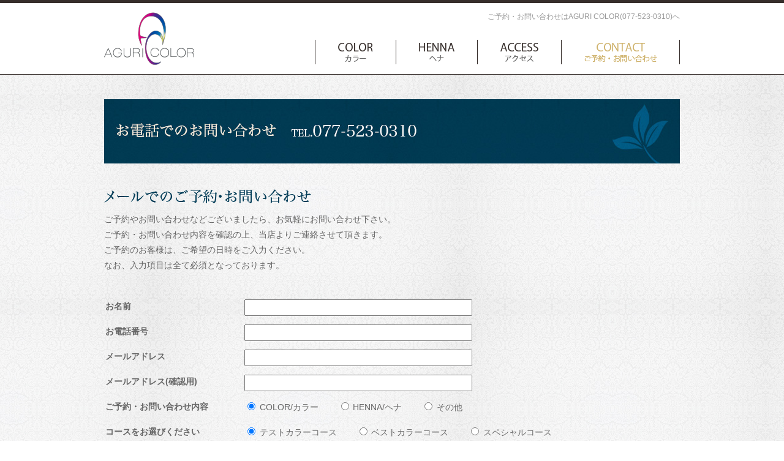

--- FILE ---
content_type: text/html
request_url: http://aguricolor.com/contact/
body_size: 3554
content:
<!DOCTYPE html>
<html lang="ja" prefix="og: http://ogp.me/ns# fb: http://www.facebook.com/2008/fbml">
<head>
<meta charset="utf-8">
<title>ご予約・お問い合わせはAGURI COLOR(077-523-0310)へ</title>
<meta name="keywords" content="カラーリスト,ヘナ,お問い合わせ,ご予約,滋賀県,大津市">
<meta name="description" content="ご予約・お問い合わせはAGURI COLOR(077-523-0310)へ">

<meta http-equiv="X-UA-Compatible" content="IE=edge" >

<meta property="og:site_name" content="AGURI COLOR">
<meta property="og:title" content="AGURI COLOR">
<meta property="og:description" content="ご予約・お問い合わせはAGURI COLOR(077-523-0310)へ">
<meta property="og:type" content="website">
<meta property="og:url" content="http://www.aguricolor.com/">
<meta property="og:image" content="http://www.aguricolor.com/ogp.png">

<link rel="shortcut icon" href="http://www.aguricolor.com/favicon.ico">
<link rel="apple-touch-icon-precomposed" href="http://www.aguricolor.com/apple-touch-icon">

<link rel="stylesheet" href="../css/common.css" media="all">
<link rel="stylesheet" href="../css/contact.css" media="all">

<script defer src="../js/contact.js"></script>

<!--[if lt IE 9]>
<script src="../js/html5shiv-printshiv.js"></script>
<![endif]-->
</head>
<body>

<header id="top">
<div class="contents">
<h1><a href="../index.html"><img src="../img/common/aguriColor.png" alt="AGURI COLOR"></a></h1>
<div id="headerRight">
<h2>ご予約・お問い合わせはAGURI COLOR(077-523-0310)へ</h2>
<nav id="navi">
<ul>
<li id="color"><a href="../index.html">COLOR</a></li>
<li id="henna"><a href="../henna/">HENNA</a></li>
<li id="access"><a href="#accessDataArea">ACCESS</a></li>
<li id="contact"><a href="../contact/" class="current">CONTACT</a></li>
</ul>
</nav>
<!-- /headerRight --></div>
<!-- /contents --></div>
</header>

<div class="contents">

<div id="main">
<img src="../img/contact/tel.jpg" alt="お電話でのお問い合わせ TEL.077−523−0310">
<!-- /main --></div>

<div id="intro">
<section>
<h3><img src="../img/contact/reserveTitle.png" alt="メールでのご予約・お問い合わせ"></h3>
<p>
ご予約やお問い合わせなどございましたら、お気軽にお問い合わせ下さい。<br>
ご予約・お問い合わせ内容を確認の上、当店よりご連絡させて頂きます。<br>
ご予約のお客様は、ご希望の日時をご入力ください。<br>
なお、入力項目は全て必須となっております。
</p>
</section>
<!-- /intro --></div>


<form action="confirmation.php" method="post">
<table id="formTable">
<tr>
<th>お名前</th>
<td><input name="name" type="text" id="name" value=""></td>
</tr>
<tr>
<th>お電話番号</th>
<td><input name="tel" type="text" id="tel" value=""></td>
</tr>
<tr>
<th>メールアドレス</th>
<td><input name="mail" type="text" id="mail" value=""></td>
</tr>
<tr>
<th>メールアドレス(確認用)</th>
<td><input name="mail2" type="text" id="mail2" value=""></td>
</tr>
<tr>
<th>ご予約・お問い合わせ内容</th>
<td>
<input type="radio" name="kind" id="kind1" value="COLOR/カラー" checked="checked" onclick="courseSwitch()"><label for="kind1">COLOR/カラー</label>
<input type="radio" name="kind" id="kind2" value="HENNA/ヘナ" onclick="courseSwitch()"><label for="kind2">HENNA/ヘナ</label>
<input type="radio" name="kind" id="kind3" value="その他" onclick="courseSwitch()"><label for="kind3">その他</label>
</td>
</tr>
<tr id="courseRow">
<th>コースをお選びください</th>
<td>
<input type="radio" name="course" id="course1" value="テストカラーコース" checked="checked"><label for="course1">テストカラーコース</label>
<input type="radio" name="course" id="course2" value="ベストカラーコース"><label for="course2">ベストカラーコース</label>
<input type="radio" name="course" id="course3" value="スペシャルコース"><label for="course3">スペシャルコース</label>
</td>
</tr>
<tr>
<th>
ご予約・お問い合わせ内容<br>
(ご予約のお客様は、ご希望の日時をご入力ください。)
</th>
<td><textarea name="comment" id="comment"></textarea></td>
</tr>
<tr>
<th>&nbsp;</th>
<td>
<input type="hidden" name="ticket" value="4c6692fbeb873bd5c02678e4ee304dff" />
<input type="submit" value="内容を確認" id="submitButton">
</td>
</tr>
</table>
</form>

<div id="policy">
<h3><img src="../img/contact/policyTitle.png" alt="プライバシーポリシー"></h3>
<dl>
<dt>個人情報の定義</dt>
<dd>個人情報とは個人に関する情報で、氏名、住所、生年月日、電話番号、メールアドレスなど、その個人を特定・識別できるものをいいます。</dd>

<dt>情報の収集と利用</dt>
<dd>
当Webサイトやその他の方法で個人情報を収集する際は、あらかじめ利用目的や内容を明確にした上で、適切な範囲の個人情報を収集します。当店ではお問い合せの際に個人情報をお聞きしたり自動的に入手したりしますが、お聞きする個人情報は当店のサービスをご利用いただくために必要なものに限られています。またお客様のIPアドレス、携帯端末の機体識別番号、クッキー情報やお客様の利用環境などの情報をお客様のブラウザから自動的に取得しサーバに記録する場合があります。
個人情報は下記の目的で利用します。下記目的の範囲外で利用する必要が生じた場合、お客様の了解を得た上で行います。
<ul>
<li>お客様の「お問い合わせ」にお答えするため。</li>
<li>当Webサイトや提供する内容を、より充実したものにするため。</li>
<li>必要に応じてお客様に連絡をとるため。</li>
</ul>
</dd>

<dt>個人情報の開示と共有</dt>
<dd>当店はお客様の同意なく個人情報を第三者に開示、提供することは致しません。ただし以下の場合には個人情報を開示または提供する場合があります。
<ul>
<li>当店と機密保持契約を締結している提携企業や協力企業が情報を必要とする場合。</li>
<li>個人を特定できない形式に加工した場合。</li>
<li>裁判所や警察などの公的機関から法令に基づき開示を求められた場合。</li>
<li>お客様の行為が利用規定やガイドラインなどに反し当店の権利やサービスを保護するために必要と認められる場合。</li>
<li>お客様、当店、または第三者の生命・身体の安全、財産、権利、公益を守るために必要な場合。</li>
</ul>
</dd>

<dt>その他個人情報についての注意事項</dt>
<dd>当Webサイトを通じてリンクされている第三者のWebサイトは当店とは独立したプライバシーポリシーで運営されています。当店ではこれらの第三者のWebサイトの規約や活動に対して義務や責任を負いかねますのでご注意ください。</dd>

<dt>プライバシーポリシーの改訂など</dt>
<dd>当店では今後お客様の個人情報の保護を図るために、または法令などの変更に伴い個人情報の取り扱いについての考え方の一部または全部を改訂することがあります。プライバシーポリシーは定期的にご確認ください。
</dd>
</dl>
<!-- /policy --></div>

<!-- /contents --></div>

<footer>
<div class="contents">
<div id="pageTop"><a href="#top"><img src="../img/common/pageTop.png" alt="PAGE TOP"></a></div>

<div id="footerLogoArea">
<a href="../index.html"><img src="../img/common/aguriColorFooter.png"  alt="AGURI COLOR"></a>
<!-- /footerLogo --></div>

<div id="accessDataArea">
<img src="../img/common/access.png" alt="ACCESS">
<p id="tel">077-523-0310<img src="../img/common/reserve.png" alt="完全予約制"></p>
<p id="hardData">
〒520-0043<br>
滋賀県大津市中央2-4-14　増田耳鼻咽喉科医院 3F<br>
※駐車場完備<br>
京阪電車石坂線　島ノ関駅より徒歩5分<br>
　　　　　　　　浜大津駅より徒歩7分<br>
JR琵琶湖線　　　大津駅より徒歩10分
</p>
<div id="icons">
<a href="../contact/"><img src="../img/common/mail.png" alt="Mail"></a>
<a href="https://www.facebook.com/mihoko.masuda.92" target="_blank"><img src="../img/common/facebook.png" alt="facebook"></a>
<a href="https://www.instagram.com/mihoko.masuda/" target="_blank"><img src="../img/common/instagram.png" alt="Instagram"></a>
<!-- /icons --></div>
<!-- /accessData --></div>

<div id="mapArea">
<img src="../img/common/map.gif" alt="">
<a href="https://www.google.co.jp/maps/place/%E6%BB%8B%E8%B3%80%E7%9C%8C%E5%A4%A7%E6%B4%A5%E5%B8%82%E4%B8%AD%E5%A4%AE%EF%BC%92%E4%B8%81%E7%9B%AE%EF%BC%94%E2%88%92%EF%BC%91%EF%BC%94/@35.008133,135.8672482,18z/data=!4m2!3m1!1s0x60010cf5c2eff4ad:0xe73fbcd3a32110a0" target="_blank"><img src="../img/common/googleMap.gif" alt="GoogleMapで見る"></a>
<!-- /mapArea --></div>

<p id="copyright">Copyright © AGURI COLOR All Rights Reserved.</p>

<!-- /contents --></div>
</footer>

</body>
</html>


--- FILE ---
content_type: text/css
request_url: http://aguricolor.com/css/common.css
body_size: 1299
content:
body{margin:0;padding:0;line-height:180%;color:#666;font-family:'Hiragino Sans', 'Hiragino Kaku Gothic Pro', 'ヒラギノ角ゴ Pro W3', 'メイリオ', Meiryo, 'ＭＳ Ｐゴシック', Helvetica, Arial, Verdana, sans-serif;font-size:14px;background:url(../img/common/background.jpg)}article,aside,canvas,details,figcaption,figure,header,footer,main,menu,nav,section,summary{display:block}img{vertical-align:bottom;border:none}h1{float:left;margin:15px 0 15px 10px}h2{float:right;margin:10px 0 0 0;color:#999;font-size:86%;font-weight:normal}div.contents{margin:0 auto;width:960px}p.note{margin:0;padding-left:1em;text-indent:-1em}p.note::before{content:'※'}header{overflow:hidden;*zoom:1;border-top:5px #362e2b solid;border-bottom:1px #362e2b solid;background:#fff}header div#headerRight{float:right;margin:0 10px 0 0;width:596px}header div#headerRight h2{width:100%;text-align:right}header div#headerRight nav#navi ul{list-style:none;margin:0;padding:0;text-indent:-99999px}header div#headerRight nav#navi ul li{float:left;margin:25px 0 0 0}header div#headerRight nav#navi ul li a{display:block;height:40px}header div#headerRight nav#navi ul li#color a{width:133px;background:no-repeat 0 0 url(../img/common/nav.gif)}header div#headerRight nav#navi ul li#color a.current,header div#headerRight nav#navi ul li#color a:hover{background:no-repeat 0 -40px url(../img/common/nav.gif)}header div#headerRight nav#navi ul li#henna a{width:133px;background:no-repeat -133px 0 url(../img/common/nav.gif)}header div#headerRight nav#navi ul li#henna a.current,header div#headerRight nav#navi ul li#henna a:hover{background:no-repeat -133px -40px url(../img/common/nav.gif)}header div#headerRight nav#navi ul li#access a{width:137px;background:no-repeat -266px 0 url(../img/common/nav.gif)}header div#headerRight nav#navi ul li#access a.current,header div#headerRight nav#navi ul li#access a:hover{background:no-repeat -266px -40px url(../img/common/nav.gif)}header div#headerRight nav#navi ul li#contact a{width:193px;background:no-repeat -403px 0 url(../img/common/nav.gif)}header div#headerRight nav#navi ul li#contact a.current,header div#headerRight nav#navi ul li#contact a:hover{background:no-repeat -403px -40px url(../img/common/nav.gif)}div#main{overflow:hidden;*zoom:1;margin:40px 10px 0 10px;padding:30px}div#main img{float:left}div#main h3{margin:0;padding:0}div#main h3 img{margin:0 0 0 30px}div#main p{float:right;margin:0;padding:20px 0 0 0;width:450px;color:#fff}div#intro{overflow:hidden;*zoom:1;margin:40px 10px 0 10px}div#intro section{float:left}div#intro section h3{margin:0}div#intro section p{margin:1em 0 0 0;width:700px}div#intro img#introImg{float:right}div#priceProfile{overflow:hidden;*zoom:1}section#priceArea{float:left;margin:0 0 0 10px;width:440px}section#priceArea h3{margin:40px 0 20px 0;padding:5px 5px 5px 10px;color:#fff;font-size:129%;font-weight:normal}section#priceArea table{margin:0 0 15px 0;padding:0 0 15px 0;border-bottom:1px solid #8c8c8c;width:100%;line-height:150%}section#priceArea table tr th{text-align:left;font-size:115%;font-weight:bold}section#priceArea table tr td.price{text-align:right}section#profileArea{float:right;margin:40px 10px 0 0;padding:0 20px 20px 20px;width:420px}section#profileArea h3{margin:20px 0 0 0}section#profileArea p#profile{margin:1em 0}section#profileArea img#profileImg{float:left}section#profileArea p#profileText{float:right;margin:0;width:300px}div#imgArea{margin:40px 10px 0 10px;padding:30px}div#imgArea img{margin:0 20px 0 0}div#imgArea img.last{margin:0}footer{margin:95px 0 0 0;background:#878892}footer div.contents{position:relative}footer div.contents div#pageTop{position:absolute;top:-35px;right:10px}footer div.contents div#footerLogoArea{float:left;padding-top:85px;width:194px}footer div.contents div#accessDataArea{float:left;padding-top:45px}footer div.contents div#accessDataArea p#tel{margin:15px 0;color:#fff;font-size:24px}footer div.contents div#accessDataArea p#tel img{vertical-align:baseline;margin-left:10px}footer div.contents div#accessDataArea p#hardData{color:#fff}footer div.contents div#accessDataArea div#icons img{vertical-align:middle;margin:0 15px 0 0}footer div.contents div#mapArea{float:right;padding-top:85px;width:380px}footer div.contents div#mapArea img{margin-bottom:10px}footer div.contents p#copyright{clear:both;margin:0;padding:40px 0 20px 0;color:#fff;text-align:center;font-size:86%}


--- FILE ---
content_type: text/css
request_url: http://aguricolor.com/css/contact.css
body_size: 395
content:
div#main{padding:0}p.error,p.message{margin:1em 10px;color:#f00}p.message{font-size:115%;font-weight:bold}table#formTable{margin:40px 10px;width:100%}table#formTable th{vertical-align:top;padding:0 2em 1em 0;width:14em;text-align:left;font-weight:bold}table#formTable td{vertical-align:top}table#formTable td input[type="text"]{width:50%;height:1.5em;font-size:100%}table#formTable td input[type="radio"]{margin-right:0.5em}table#formTable td label{margin-right:2em}table#formTable td textarea{width:80%;height:10em;font-size:100%}table#formTable #courseRow{display:none}table#formTable #courseRow.show{display:table-row;animation:show .3s linear 0s}@keyframes show{from{opacity:0}to{opacity:1}}#cancelButton{margin-bottom:.5em}div#policy{margin:0 10px}div#policy dt{font-weight:bold}div#policy dd{margin:0 0 2em 0;padding:0}div#policy dd ul{margin:0;padding:0 0 0 2em}


--- FILE ---
content_type: application/javascript
request_url: http://aguricolor.com/js/contact.js
body_size: 182
content:
function courseSwitch() {
	kind1 = document.getElementById('kind1');
	courseRow = document.getElementById('courseRow');

	if (kind1.checked) {
		courseRow.classList.add("show")
	} else {
		courseRow.classList.remove("show")
	}
}

window.addEventListener('load', courseSwitch());
